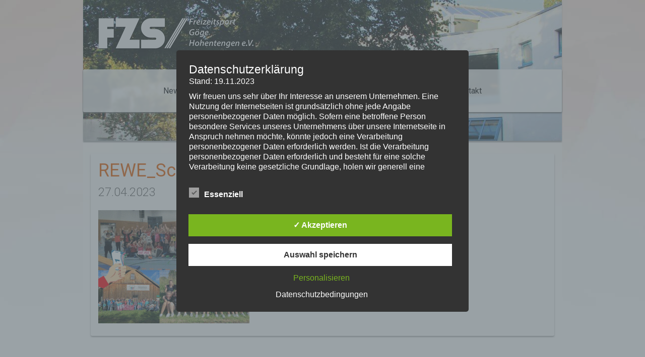

--- FILE ---
content_type: application/javascript
request_url: https://www.fzs-goege.de/wp-content/themes/fzs/javascripts/main.js?ver=6.8.3
body_size: -146
content:
jQuery(document).ready(function ($) {
    
	$('#content img').addClass("img-responsive");

	$('#content table').addClass("table table-bordered table-hover");

	$('.wcs3-schedule-wrapper table').addClass('table table-bordered').removeClass("table-hover");
});
